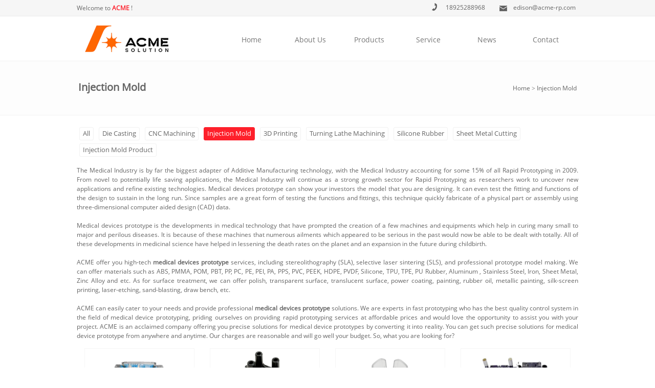

--- FILE ---
content_type: text/html
request_url: http://www.acme-rp.com/injection-mold-c-7.html?page=1
body_size: 5484
content:

<!DOCTYPE html PUBLIC "-//W3C//DTD XHTML 1.0 Transitional//EN" "http://www.w3.org/TR/xhtml1/DTD/xhtml1-transitional.dtd">

<html xmlns="http://www.w3.org/1999/xhtml">

<head> 

	<meta http-equiv="Content-Type" content="text/html; charset=utf-8" />	

	<title>Medical Devices Prototype Manufacturing Company | ACME</title>

	<meta name="keywords" content="Medical Devices Prototype, Medical Devices Prototype Supplier, Medical Devices Prototype Manufacturer,China Medical Devices Prototype" />

	<meta name="description" content="ACME is offering Medical Devices Prototype at the best price in the market, the company is well respected in the industry. The clients using the products manufactured by the company has always appreciated the quality." />

	

	

	<meta name="robots" content="all" />

	
	<link rel="alternate" type="application/rss+xml" title="Acme Solution - Catalog Feed" href="rss.php?language=en" />

	 

	<link rel="canonical" href="http://www.acme-rp.com/injection-mold-c-7.html?page=1">
<meta name="viewport" content="width=device-width, initial-scale=1, maximum-scale=1">
<link href="css/index.css?v=20251212" rel="stylesheet" type="text/css" />
<!-- html5.js for IE less than 9 -->
<!--[if lt IE 9]>
	<script src="js/html5.js"></script>
<![endif]-->
 
<!-- css3-mediaqueries.js for IE less than 9 -->
<!--[if lt IE 9]>
	<script src="js/css3-mediaqueries.js"></script>
<![endif]-->

<script>
  (function(i,s,o,g,r,a,m){i['GoogleAnalyticsObject']=r;i[r]=i[r]||function(){
  (i[r].q=i[r].q||[]).push(arguments)},i[r].l=1*new Date();a=s.createElement(o),
  m=s.getElementsByTagName(o)[0];a.async=1;a.src=g;m.parentNode.insertBefore(a,m)
  })(window,document,'script','https://www.google-analytics.com/analytics.js','ga');

  ga('create', 'UA-81407821-4', 'auto');
  ga('send', 'pageview');

</script> 

	 

</head>

<body>
<div id="actop">
	<div class="wrap overf" id="actnav">
		<div id="actl" class="fl">Welcome to <span>ACME</span> !</div>
		<div id="actr" class="fr">
			<span class="ema"><a style="color: #646464;" href="mailto:edison@acme-rp.com">edison@acme-rp.com</a></span>
			<span class="tel">18925288968</span>
		</div>
	</div>
</div>
<div id="header" class="wrap">
	<div id="logo" class="fl">
		<a href="index.html"><img src="uploadfile/otherpic/4.png" border="0" alt="Rapid Tooling China" title=" Rapid Tooling China " width="176" height="67" /></a>	</div>
	<div id="menu" class="fr">
		<nav id="nav" role="navigation">
				<a href="#nav" title="shownav">shownav</a>
				<a href="#" title="hidnav">hidnav</a>
				<ul class="clearfix">					
					<li><a href="index.html">Home</a></li>
							  
							<li><a href="http://www.acme-rp.com/about-t-108.html" >About Us</a>
							</li>
							  
							<li><a href="products.html" >Products</a>
	<ul>
						<li><a href="http://www.acme-rp.com/die-casting-c-3.html"  title="Die Casting">Die Casting</a></li>
							<li><a href="http://www.acme-rp.com/cnc-machining-c-2.html"  title="CNC Machining">CNC Machining</a></li>
							<li><a href="http://www.acme-rp.com/injection-mold-c-7.html"  title="Injection Mold">Injection Mold</a></li>
							<li><a href="http://www.acme-rp.com/printing-c-9.html"  title="3D Printing">3D Printing</a></li>
							<li><a href="http://www.acme-rp.com/turning-lathe-machining-c-5.html"  title="Turning Lathe Machining">Turning Lathe Machining</a></li>
							<li><a href="http://www.acme-rp.com/silicone-rubber-c-6.html"  title="Silicone Rubber">Silicone Rubber</a></li>
							<li><a href="http://www.acme-rp.com/sheet-metal-cutting-c-1.html"  title="Sheet Metal Cutting">Sheet Metal Cutting</a></li>
							<li><a href="http://www.acme-rp.com/injection-mold-product-c-8.html"  title="Injection Mold Product">Injection Mold Product</a></li>
				</ul>		
							</li>
							  
							<li><a href="http://www.acme-rp.com/service-t-109.html" >Service</a>
	<ul>
											
				<li><a href="http://www.acme-rp.com/injection-mold-a-20.html" title="Injection Mold">Injection Mold</a></li>					
											
				<li><a href="http://www.acme-rp.com/cnc-machining-a-17.html" title="CNC Machining">CNC Machining</a></li>					
											
				<li><a href="http://www.acme-rp.com/printing-a-19.html" title="3D Printing">3D Printing</a></li>					
											
				<li><a href="http://www.acme-rp.com/sheet-metal-fabrication-a-18.html" title="Sheet Metal Fabrication">Sheet Metal Fabrication</a></li>					
			</ul>		
							</li>
							  
							<li><a href="http://www.acme-rp.com/news-t-92.html" >News</a>
							</li>
							  
							<li><a href="contact_us.html" >Contact</a>
							</li>
						 
				</ul>
		</nav>
	</div>
  <div class="clear"></div>
</div><div class="locabox">
	<div class="locatit wrap"><h1>Injection Mold <span><a href="http://www.acme-rp.com/index.php" class="headerNavigation">Home</a> &gt; <a href="http://www.acme-rp.com/injection-mold-c-7.html" class="headerNavigation">Injection Mold</a></span></h1></div>
</div>

<div id="main" class="wrap overf">
	<div id="acprocate">
		<a href="products.html" >All</a></li>
							<a   href="http://www.acme-rp.com/die-casting-c-3.html" title="Die Casting" class="tit">Die Casting</a>
							<a   href="http://www.acme-rp.com/cnc-machining-c-2.html" title="CNC Machining" class="tit">CNC Machining</a>
							<a   class="cur"  href="http://www.acme-rp.com/injection-mold-c-7.html" title="Injection Mold" class="tit">Injection Mold</a>
							<a   href="http://www.acme-rp.com/printing-c-9.html" title="3D Printing" class="tit">3D Printing</a>
							<a   href="http://www.acme-rp.com/turning-lathe-machining-c-5.html" title="Turning Lathe Machining" class="tit">Turning Lathe Machining</a>
							<a   href="http://www.acme-rp.com/silicone-rubber-c-6.html" title="Silicone Rubber" class="tit">Silicone Rubber</a>
							<a   href="http://www.acme-rp.com/sheet-metal-cutting-c-1.html" title="Sheet Metal Cutting" class="tit">Sheet Metal Cutting</a>
							<a   href="http://www.acme-rp.com/injection-mold-product-c-8.html" title="Injection Mold Product" class="tit">Injection Mold Product</a>
				
	</div>
   <div><p style="text-align:justify;">
	The Medical Industry is by far the biggest adapter of Additive Manufacturing technology, with the Medical Industry accounting for some 15% of all Rapid Prototyping in 2009. From novel to potentially life saving applications, the Medical Industry will continue as a strong growth sector for Rapid Prototyping as researchers work to uncover new applications and refine existing technologies. Medical devices prototype can show your investors the model that you are designing. It can even test the fitting and functions of the design to sustain in the long run. Since samples are a great form of testing the functions and fittings, this technique quickly fabricate of a physical part or assembly using three-dimensional computer aided design (CAD) data.
</p>
<p style="text-align:justify;">
	<br />
</p>
<div style="text-align:justify;">
	Medical devices prototype is the developments in medical technology that have prompted the creation of a few machines and equipments which help in curing many small to major and perilous diseases. It is because of these machines that numerous ailments which appeared to be serious in the past would now be able to be dealt with totally. All of these developments in medicinal science have helped in lessening the death rates on the planet and an expansion in the future during childbirth.
</div>
<p>
	<br />
</p>
<p style="text-align:justify;">
	<span style="font-size:12px;">ACME offer you high-tech <strong>medical devices prototype</strong> services, including stereolithography (SLA), selective laser sintering (SLS), and professional prototype model making. We can offer materials such as ABS, PMMA, POM, PBT, PP, PC, PE, PEI,  PA, PPS, PVC, PEEK, HDPE, PVDF, Silicone, TPU, TPE, PU Rubber, Aluminum , Stainless Steel, Iron, Sheet Metal, Zinc Alloy and etc. As for surface treatment, we can offer polish, transparent surface, translucent surface, power coating, painting, rubber oil, metallic painting, silk-screen printing, laser-etching, sand-blasting, draw bench, etc.</span> 
</p>
<p style="text-align:justify;">
	<br />
</p>
<p style="text-align:justify;">
	<span style="font-size:12px;">ACME can easily cater to your needs and provide professional </span><strong><span style="font-size:12px;"><a href="http://www.acme-rp.com/medical-devices-prototype-c-7.html" target="_blank">medical devices prototype</a></span></strong><span style="font-size:12px;"> solutions. We are experts in fast prototyping who has the best quality control system in the field of medical device prototyping, priding ourselves on providing rapid prototyping services at affordable prices and would love the opportunity to assist you with your project. ACME is an acclaimed company offering you precise solutions for medical device prototypes by converting it into reality. You can get such precise solutions for medical device prototype from anywhere and anytime. Our charges are reasonable and will go well your budget. So, what you are looking for?</span> 
</p></div>
						
		
		<div class="prodlist">
			<ul>
												<li>
									<a  class="tooltip" href="http://www.acme-rp.com/product-design-easy-pill-p-116.html"><img src="static/images/20181023/product-design-easy-pill-d1769361-215x140.png" border="0" alt="Product Design-Easy Pill" title=" Product Design-Easy Pill " width="215" height="140"></a>									<span><a href="http://www.acme-rp.com/product-design-easy-pill-p-116.html" title="Product Design-Easy Pill">Product Design-Easy Pill</a></span>			
							</li>
												<li>
									<a  class="tooltip" href="http://www.acme-rp.com/medical-massager-prototype-p-114.html"><img src="static/images/20180627/medical-massager-prototype-ce88cc6d-215x140.png" border="0" alt="medical massager prototype" title=" medical massager prototype " width="215" height="140"></a>									<span><a href="http://www.acme-rp.com/medical-massager-prototype-p-114.html" title="medical massager prototype">medical massager prototype</a></span>			
							</li>
												<li>
									<a  class="tooltip" href="http://www.acme-rp.com/first-aid-box-medical-devices-prototype-p-113.html"><img src="static/images/20170911/first-aid-box-medical-devices-prototype-eca65da0-215x140.png" border="0" alt="First Aid Box Medical Devices Prototype" title=" First Aid Box Medical Devices Prototype " width="215" height="140"></a>									<span><a href="http://www.acme-rp.com/first-aid-box-medical-devices-prototype-p-113.html" title="First Aid Box Medical Devices Prototype">First Aid Box Medical Devices Prototype</a></span>			
							</li>
												<li>
									<a  class="tooltip" href="http://www.acme-rp.com/ray-fluoroscopy-radiography-medical-devices-prototype-p-112.html"><img src="static/images/20170817/ray-fluoroscopy-radiography-medical-devices-prototype-28535e19-215x140.png" border="0" alt="X-ray Fluoroscopy & Radiography Medical Devices Prototype" title=" X-ray Fluoroscopy & Radiography Medical Devices Prototype " width="215" height="140"></a>									<span><a href="http://www.acme-rp.com/ray-fluoroscopy-radiography-medical-devices-prototype-p-112.html" title="X-ray Fluoroscopy & Radiography Medical Devices Prototype">X-ray Fluoroscopy & Radiography Medical Devices Prototype</a></span>			
							</li>
												<li>
									<a  class="tooltip" href="http://www.acme-rp.com/oxygen-concentrator-medical-devices-prototype-p-111.html"><img src="static/images/20170724/oxygen-concentrator-medical-devices-prototype-6b1f741c-215x140.png" border="0" alt="Oxygen Concentrator Medical Devices Prototype" title=" Oxygen Concentrator Medical Devices Prototype " width="215" height="140"></a>									<span><a href="http://www.acme-rp.com/oxygen-concentrator-medical-devices-prototype-p-111.html" title="Oxygen Concentrator Medical Devices Prototype">Oxygen Concentrator Medical Devices Prototype</a></span>			
							</li>
												<li>
									<a  class="tooltip" href="http://www.acme-rp.com/autoclave-sterlizer-medical-devices-prototype-p-110.html"><img src="static/images/20170711/autoclave-sterlizer-medical-devices-prototype-fd7614bd-215x140.png" border="0" alt="Autoclave Sterlizer Medical Devices Prototype" title=" Autoclave Sterlizer Medical Devices Prototype " width="215" height="140"></a>									<span><a href="http://www.acme-rp.com/autoclave-sterlizer-medical-devices-prototype-p-110.html" title="Autoclave Sterlizer Medical Devices Prototype">Autoclave Sterlizer Medical Devices Prototype</a></span>			
							</li>
												<li>
									<a  class="tooltip" href="http://www.acme-rp.com/infant-incubator-medical-devices-prototype-p-109.html"><img src="static/images/20170615/infant-incubator-medical-devices-prototype-0c3aeb1b-215x140.png" border="0" alt="Infant Incubator Medical Devices Prototype" title=" Infant Incubator Medical Devices Prototype " width="215" height="140"></a>									<span><a href="http://www.acme-rp.com/infant-incubator-medical-devices-prototype-p-109.html" title="Infant Incubator Medical Devices Prototype">Infant Incubator Medical Devices Prototype</a></span>			
							</li>
												<li>
									<a  class="tooltip" href="http://www.acme-rp.com/medical-prototyping-case-p-106.html"><img src="static/images/20170308/medical-prototyping-case-2243dbaf-215x140.png" border="0" alt="Medical Prototyping Case" title=" Medical Prototyping Case " width="215" height="140"></a>									<span><a href="http://www.acme-rp.com/medical-prototyping-case-p-106.html" title="Medical Prototyping Case">Medical Prototyping Case</a></span>			
							</li>
												<li>
									<a  class="tooltip" href="http://www.acme-rp.com/pmma-transparent-handle-p-103.html"><img src="static/images/20170308/pmma-transparent-handle-fc3318bd-215x140.png" border="0" alt="PMMA Transparent handle" title=" PMMA Transparent handle " width="215" height="140"></a>									<span><a href="http://www.acme-rp.com/pmma-transparent-handle-p-103.html" title="PMMA Transparent handle">PMMA Transparent handle</a></span>			
							</li>
												<li>
									<a  class="tooltip" href="http://www.acme-rp.com/medical-prototype-housing-p-100.html"><img src="static/images/20161115/medical-prototype-housing-7ee09628-215x140.png" border="0" alt="Medical Prototype Housing" title=" Medical Prototype Housing " width="215" height="140"></a>									<span><a href="http://www.acme-rp.com/medical-prototype-housing-p-100.html" title="Medical Prototype Housing">Medical Prototype Housing</a></span>			
							</li>
												<li>
									<a  class="tooltip" href="http://www.acme-rp.com/clear-parts-p-98.html"><img src="static/images/20161027/clear-parts-69e0652c-215x140.png" border="0" alt="Clear parts" title=" Clear parts " width="215" height="140"></a>									<span><a href="http://www.acme-rp.com/clear-parts-p-98.html" title="Clear parts">Clear parts</a></span>			
							</li>
												<li>
									<a  class="tooltip" href="http://www.acme-rp.com/medical-device-panel-p-97.html"><img src="static/images/20161027/medical-device-panel-aa3df975-215x140.png" border="0" alt="Medical Device Panel" title=" Medical Device Panel " width="215" height="140"></a>									<span><a href="http://www.acme-rp.com/medical-device-panel-p-97.html" title="Medical Device Panel">Medical Device Panel</a></span>			
							</li>
												<li>
									<a  class="tooltip" href="http://www.acme-rp.com/dental-medical-devices-prototype-p-92.html"><img src="static/images/20160927/dental-medical-devices-prototype-b74e9ad6-215x140.png" border="0" alt="Dental Medical Devices Prototype" title=" Dental Medical Devices Prototype " width="215" height="140"></a>									<span><a href="http://www.acme-rp.com/dental-medical-devices-prototype-p-92.html" title="Dental Medical Devices Prototype">Dental Medical Devices Prototype</a></span>			
							</li>
												<li>
									<a  class="tooltip" href="http://www.acme-rp.com/portable-color-doppler-medical-devices-prototype-p-91.html"><img src="static/images/20160921/portable-color-doppler-medical-devices-prototype-d5685fe4-215x140.png" border="0" alt="Portable Color Doppler Medical Devices Prototype" title=" Portable Color Doppler Medical Devices Prototype " width="215" height="140"></a>									<span><a href="http://www.acme-rp.com/portable-color-doppler-medical-devices-prototype-p-91.html" title="Portable Color Doppler Medical Devices Prototype">Portable Color Doppler Medical Devices Prototype</a></span>			
							</li>
												<li>
									<a  class="tooltip" href="http://www.acme-rp.com/fetal-monitor-medical-devices-prototype-p-90.html"><img src="static/images/20160920/fetal-monitor-medical-devices-prototype-ee069f82-215x140.png" border="0" alt="Fetal Monitor Medical Devices Prototype" title=" Fetal Monitor Medical Devices Prototype " width="215" height="140"></a>									<span><a href="http://www.acme-rp.com/fetal-monitor-medical-devices-prototype-p-90.html" title="Fetal Monitor Medical Devices Prototype">Fetal Monitor Medical Devices Prototype</a></span>			
							</li>
												<li>
									<a  class="tooltip" href="http://www.acme-rp.com/surgical-anesthesia-medical-devices-prototype-p-89.html"><img src="static/images/20160907/surgical-anesthesia-medical-devices-prototype-161f2508-215x140.png" border="0" alt="Surgical Anesthesia Medical Devices Prototype" title=" Surgical Anesthesia Medical Devices Prototype " width="215" height="140"></a>									<span><a href="http://www.acme-rp.com/surgical-anesthesia-medical-devices-prototype-p-89.html" title="Surgical Anesthesia Medical Devices Prototype">Surgical Anesthesia Medical Devices Prototype</a></span>			
							</li>
												<li>
									<a  class="tooltip" href="http://www.acme-rp.com/cardiac-defibrillator-monitor-medical-devices-prototype-p-88.html"><img src="static/images/20160830/cardiac-defibrillator-monitor-medical-devices-prototype-8f986c84-215x140.png" border="0" alt="Cardiac Defibrillator Monitor Medical Devices Prototype" title=" Cardiac Defibrillator Monitor Medical Devices Prototype " width="215" height="140"></a>									<span><a href="http://www.acme-rp.com/cardiac-defibrillator-monitor-medical-devices-prototype-p-88.html" title="Cardiac Defibrillator Monitor Medical Devices Prototype">Cardiac Defibrillator Monitor Medical Devices Prototype</a></span>			
							</li>
												<li>
									<a  class="tooltip" href="http://www.acme-rp.com/patient-monitor-medical-devices-prototype-p-87.html"><img src="static/images/20160825/patient-monitor-medical-devices-prototype-4f17ee88-215x140.png" border="0" alt="Patient Monitor Medical Devices Prototype" title=" Patient Monitor Medical Devices Prototype " width="215" height="140"></a>									<span><a href="http://www.acme-rp.com/patient-monitor-medical-devices-prototype-p-87.html" title="Patient Monitor Medical Devices Prototype">Patient Monitor Medical Devices Prototype</a></span>			
							</li>
												<li>
									<a  class="tooltip" href="http://www.acme-rp.com/portable-icu-ventilator-medical-devices-prototype-p-86.html"><img src="static/images/20160822/portable-icu-ventilator-medical-devices-prototype-035851d1-215x140.png" border="0" alt="Portable ICU Ventilator Medical Devices Prototype" title=" Portable ICU Ventilator Medical Devices Prototype " width="215" height="140"></a>									<span><a href="http://www.acme-rp.com/portable-icu-ventilator-medical-devices-prototype-p-86.html" title="Portable ICU Ventilator Medical Devices Prototype">Portable ICU Ventilator Medical Devices Prototype</a></span>			
							</li>
												<li>
									<a  class="tooltip" href="http://www.acme-rp.com/remote-diagnostic-ray-medical-devices-prototype-p-85.html"><img src="static/images/20160817/remote-diagnostic-ray-medical-devices-prototype-54c21901-215x140.png" border="0" alt="Remote Diagnostic X-ray Medical Devices Prototype" title=" Remote Diagnostic X-ray Medical Devices Prototype " width="215" height="140"></a>									<span><a href="http://www.acme-rp.com/remote-diagnostic-ray-medical-devices-prototype-p-85.html" title="Remote Diagnostic X-ray Medical Devices Prototype">Remote Diagnostic X-ray Medical Devices Prototype</a></span>			
							</li>
								</ul>
		</div>	
		<div id="ptoptit" class="botpad">
			<div class="rcsort fl">Displaying <strong>1 to 20</strong> ( of <strong>45</strong> Products)</div>
			<div id="rpage" class="fr"><div class="page_links"><a class="current" href="http://www.acme-rp.com/injection-mold-c-7.html?page=1"  title=" Page 1 ">1</a><a href="http://www.acme-rp.com/injection-mold-c-7.html?page=2"  title=" Page 2 ">2</a><a href="http://www.acme-rp.com/injection-mold-c-7.html?page=3"  title=" Page 3 ">3</a><a href="http://www.acme-rp.com/injection-mold-c-7.html?page=2"  title=" Next Page ">Next</a></div></div>
		</div>	

	  </div>		
<div class="greybg">
<div class="wrap overf" id="bottom">
<div  id="copy" class="fl">
<div id="bdh"><a href="index.html">Home</a>&nbsp;&nbsp;|&nbsp;&nbsp;									
							<a href="http://www.acme-rp.com/injection-mold-a-20.html" title="Injection Mold">Injection Mold</a>&nbsp;&nbsp;|&nbsp;&nbsp;				
														
							<a href="http://www.acme-rp.com/cnc-machining-a-17.html" title="CNC Machining">CNC Machining</a>&nbsp;&nbsp;|&nbsp;&nbsp;				
														
							<a href="http://www.acme-rp.com/printing-a-19.html" title="3D Printing">3D Printing</a>&nbsp;&nbsp;|&nbsp;&nbsp;				
														
							<a href="http://www.acme-rp.com/sheet-metal-fabrication-a-18.html" title="Sheet Metal Fabrication">Sheet Metal Fabrication</a>&nbsp;&nbsp;|&nbsp;&nbsp;				
						
							  
							<a href="http://www.acme-rp.com/about-t-108.html" >About Us</a>&nbsp;&nbsp;|&nbsp;&nbsp;							  
							<a href="products.html" >Products</a>&nbsp;&nbsp;|&nbsp;&nbsp;							  
							<a href="http://www.acme-rp.com/service-t-109.html" >Service</a>&nbsp;&nbsp;|&nbsp;&nbsp;							  
							<a href="http://www.acme-rp.com/news-t-92.html" >News</a>&nbsp;&nbsp;|&nbsp;&nbsp;							  
							<a href="contact_us.html" >Contact</a>						 </div>
<div style="text-align:center;">
	Copyright ©Acme Mold Ltd. All Rights Reserved
</div>
<div style="text-align:center;">
	<a href="https://beian.miit.gov.cn/" target="_blank">粤ICP备18077277号-1</a> 
</div></div>
<div id="botsoc" class="fr"><a href="https://www.facebook.com/ACME-Prototypeing-173468863100864/"><img src="images/facebook.png" /></a> <a href="https://twitter.com/prototypeing7"><img src="images/twitter.png" /></a> <a href="https://plus.google.com/b/102475695350789165323/102475695350789165323/about?gmbpt=true&hl=en"><img src="images/g.png" /></a> <a href="#"><img src="images/linkedin.png" /></a> <a href="https://in.pinterest.com/prototypeing/"><img src="images/pinterest.png" /></a></div>
</div>
</div>
</div>
</div>
</div>
<script>(function(w,d,t,r,u){var f,n,i;w[u]=w[u]||[],f=function(){var o={ti:"16002465"};o.q=w[u],w[u]=new UET(o),w[u].push("pageLoad")},n=d.createElement(t),n.src=r,n.async=1,n.onload=n.onreadystatechange=function(){var s=this.readyState;s&&s!=="loaded"&&s!=="complete"||(f(),n.onload=n.onreadystatechange=null)},i=d.getElementsByTagName(t)[0],i.parentNode.insertBefore(n,i)})(window,document,"script","//bat.bing.com/bat.js","uetq");</script>


<script src="js/jquery-1.7.2.min.js?v=20251212"></script>
<script type="text/javascript" src="js/superslide.2.1.js?v=20251212"></script>
<script type="text/javascript">  
	jQuery(function($){               
		$('.circle').mosaic({
			opacity		:	0.8			//Opacity for overlay (0-1)
		});               
		$('.fade').mosaic();              
	});           
 </script>

	
</body>
</html>


--- FILE ---
content_type: text/css
request_url: http://www.acme-rp.com/css/index.css?v=20251212
body_size: 5624
content:
@charset "utf-8";
/* CSS Document */
body {margin:0px; padding:0px; color:#646464;font: 0.75em/150%  opensans, Arial, Helvetica, sans-serif;-webkit-text-size-adjust:none; font-style:normal; }
@font-face {
    font-family: 'opensans';
    src: url('../fonts/opensans.eot');
    src: url('../fonts/opensans.eot') format('embedded-opentype'),
         url('../fonts/opensans.woff2') format('woff2'),
         url('../fonts/opensans.woff') format('woff'),
         url('../fonts/opensans.ttf') format('truetype'),
         url('../fonts/opensans.svg#opensans') format('svg');
}
ul, ol, li, p, h1, h2, h3, h4, h5, h6, form, fieldset, table, td, img, div, dl, dt, dd, tr ,span,a ,input,select{margin:0px;padding:0px;font-family:opensans, Arial, Helvetica, sans-serif;}
input,select { font-family:opensans, Arial, Helvetica, sans-serif;}
ul,li { list-style:none;}
a { text-decoration:none; color:#646464;-webkit-text-size-adjust:none;}
a,area{blr:expression(this.onFocus=this.blur());}/*For IE*/
:focus{-moz-outline-style:none;}/*For Firefox*/
a:hover {color:#666; text-decoration:underline;}

img, object {-ms-interpolation-mode: bicubic; border:none;height: auto; width: auto\9; max-width:100%; }
.pad {padding-top:12px;}
.overf {overflow:hidden;}
.wrap {
	max-width:980px;
	width:100%; margin:0px auto;}
.fl {float:left;}
.fr {float:right;}
.clear { clear:both; font-size:0px;}

#actop {width:100%; margin:0px auto; background:#f6f6f6; border-bottom:solid 1px #e9e9e9; padding:5px 0px;}
#actr {width:42%;}
#actr span { display:block; line-height:20px; padding-right:5px; padding-left:28px; margin-left:22px; float:right;}
#actr span.tel { background:url(../images/acme_03.jpg) left 1px no-repeat;}
#actr span.ema { background:url(../images/acme_05.jpg) left 2px no-repeat;}

#actl { width:35%;}
#actl span {line-height:21px; color:#fe202b; font-weight:bold;}

#header {}

#logo { width:19%;  padding:10px;}
#menu {width:71%; position:relative;}
@charset "utf-8";
/* CSS Document */

#nav {
	width: 100%; /* 1000 */
	position: absolute;
	top: 2em;
	left: 0px; font-size:1.15em;
}
#nav > a {
	display: none;
}
#nav li {
	position: relative;
}
#nav li a {
	display: block; color:#777;
}
#nav li a:active ,#nav li a:active { color:#fe202b；
}
#nav span:after {
	width: 0;
	height: 0;
	border: 0.313em solid transparent; /* 5 */
	border-bottom: none;
	border-top-color: #efa585;
	content: '';
	vertical-align: middle;
	display: inline-block;
	position: relative;
	right: -0.313em; /* 5 */
}
/* first level */

#nav > ul { /* 60 */
padding:0px;
}
#nav > ul > li {
	height: 100%;
	float: left;
	width: 115px;
}
#nav > ul > li > a {
	height: 100%;
	line-height: 25px; /* 60 (24) */
	text-align: center; padding:5px 0.7em;
}
#nav > ul > li:not( :last-child ) > a {/*
	border-right: 1px solid #cc470d;*/
}
#nav > ul > li:hover > a,  #nav > ul:not( :hover ) > li.active > a {
	color:#fe202b; text-decoration:none;
}

#nav > ul > li.cur a {color:#fe202b;}
/* second level */

#nav li ul {
	display: none;
	position: absolute;
	top: 100%; z-index:99999999;width:100%;
	/* border: 1px solid #232323; */
}
#nav li:hover ul {
	display: block; padding:6px 10px;
	left: 0;
	right: 0; width:165px; background:#fff;
}
#nav li:not( :first-child ):hover ul {
	left: 15px;width:165px; top:35px; padding:6px 10px;
}
#nav li ul a {
	font-size: 12px; /* 20 */
	padding: 5px 2px; /* 15 (20) */ line-height:24px; color:#333;
}
#nav li ul li { 
	border: none;
    width: 100%;
    background-color: #FFF;
	border-bottom: 1px dotted #ddd;
	}
#nav li ul li a:hover,  #nav li ul:not( :hover ) li.active a {}
 /* 1000 */@media screen and ( max-width: 980px )  {
#nav {
	width: 100%;
	position: static;
	margin: 0;
	text-align: center;
}
#nav > ul > li > a {
	height: 100%;
	font-size: 1.25em; /* 24 */
	line-height: 33px; /* 60 (24) */
	text-align: center; padding:0px 1.5em;
}
}
@media screen and ( max-width: 860px )  {
#nav > ul > li > a {
	height: 100%;
	font-size: 1em; /* 24 */
	line-height: 33px; /* 60 (24) */
	text-align: center; padding:0px 1.5em;
}
}

@media screen and ( max-width: 720px )  {
#nav > ul > li > a {
	height: 100%;
	font-size: 1em; /* 24 */
	line-height: 33px; /* 60 (24) */
	text-align: center; padding:0px 1em;
}
}
 /* 640 */@media screen and ( max-width: 640px )  {
html {
	font-size: 75%; /* 12 */
}
#nav {
	position: relative;
	top: auto;
	left: auto;
}
#nav > a {
	width: 3.125em; /* 50 */
	height: 3.125em; /* 50 */
	text-align: left;
	text-indent: -9999px;
	background-color: #333;
	position: relative;
}
#nav > a:before,  #nav > a:after {
	position: absolute;
	border: 2px solid #fff;
	top: 35%;
	left: 25%;
	right: 25%;
	content: '';
}
#nav > a:after {
	top: 60%;
}
#nav:not( :target ) > a:first-of-type,  #nav:target > a:last-of-type {
	display: block;
}
/* first level */

#nav > ul {
	height: auto;
	display: none;
	position: absolute;
	left: 0;
	right: 0;
}
#nav:target > ul {
	display: block; z-index:999999999; background:#d3d3d3;
}
#nav > ul > li {
	width: 100%;
	float: none;
}
#nav > ul > li > a {
	height: auto;
	text-align: left;
	padding: 6px 10px; /* 15 (20) */ line-height:18px;
}
#nav > ul > li:not( :last-child ) > a {
	border-right: none;
	border-bottom: 1px solid #bbb;
}
/* second level */
#nav li:not( :first-child ):hover ul {
	left: 0px;width:100%;
}
#nav li ul {
	position: static;
	padding: 1.25em 0.75em; /* 20 */
	padding-top: 0; width:100%;
}
}

.tbor { border-bottom:solid 2px #be0e11; padding-top:10px; width:100%; margin:0px auto;}

#flash {width:100%; margin:0px auto; text-align:center;}
.fullSlide{width:100%;position:relative;height:400px;background:#f6f6f6;}
.fullSlide .bd{margin:0 auto;position:relative;z-index:0;overflow:hidden;}
.fullSlide .bd ul{width:100% !important;}
.fullSlide .bd li{width:100% !important;height:400px;overflow:hidden;text-align:center;}
.fullSlide .bd li a{display:block;height:400px;}
.fullSlide .hd{width:100%;position:absolute;z-index:1;bottom:5px;left:0;height:20px;line-height:20px;}
.fullSlide .hd ul{text-align:center;}
.fullSlide .hd ul li{cursor:pointer;display:inline-block;*display:inline;zoom:1;width:8px;height:8px;margin:5px;overflow:hidden;background:#fff;filter:alpha(opacity=90);opacity:0.9;line-height:999px;-webkit-border-radius: 5px; -moz-border-radius: 5px; -o-border-radius: 5px; border-radius: 5px;}
.fullSlide .hd ul .on{background:#fe202b;filter:alpha(opacity=90);opacity:0.9; }
.fullSlide .prev,.fullSlide .next{display:block;position:absolute;z-index:1;top:50%;margin-top:-30px;left:1%;z-index:1;width:40px;height:60px;background:url(../images/slider-arrow.png) -126px -137px #000 no-repeat;cursor:pointer;filter:alpha(opacity=50);opacity:0.5;display:none;}
.fullSlide .next{left:auto;right:1%;background-position:-6px -137px; display:none;}

.greybg {width:100%; margin:0px auto; background:#f6f6f6; padding:10px 0px; font-size:1.15em;}
.greybg h2 { text-align:center;font-size:1.75em; line-height:1.75em; color:#323232; padding:10px 0px; font-weight:normal;}

#inservbox { padding:20px 0px;}
.inservlist {float:left; width:24%; padding:0px 0.5%;}
.mosaic-block {
	width: 100%;
	height: 182px;
	float: left;
	position: relative;
	overflow: hidden;
}
.mosaic-block a { 
	color: #fff;
	display:block;
} 
.mosaic-block a:hover { text-decoration:none; 
} 
.mosaic-block h4 { 
  padding-top:25%; font-size:1.75em;
	margin-bottom: 5px;
}
.mosaic-block p{  display:none;
}
.mosaic-backdrop {
	width: 100%;
	height: 100%;
	display: none;
	position: absolute;
	top: 0;
}
.details { 
	margin: 15px 0; 
	text-align: center;
}	
.mosaic-overlay {
	width: 100%;
	height: 100%;
	display: none;
	z-index: 5;
	position: absolute;
}

.fade .mosaic-overlay {
	opacity: 0;
	-ms-filter: "progid:DXImageTransform.Microsoft.Alpha(Opacity=00)";
	filter: alpha(opacity=00);
	background: url(../images/bg-black.png);
}

.inbox { padding:20px 0px 10px 0px; font-size:1.15em;}
.inbox h2 { text-align:center;font-size:1.75em; line-height:1.75em; color:#323232; font-weight:normal;}
#acprodlist { padding-top:5px;}
#acprodlist ul { overflow:hidden;}
#acprodlist ul li{width: 23.8%;
float: left;
padding: 10px 0.6% 10px 0.6%;
text-align: center;}
#acprodlist ul li img{ border:solid 1px #f6f6f6;}
#acprodlist ul li span{text-align:center; display:block; padding-top:5px;}
#acprodlist ul li span a:hover { color:#fe202b;text-decoration:none;}

#acabout { margin-top:10px;}
#acabcont { line-height:2em; padding-bottom:15px;font-size:14px;}
#acabcont img { float:left; margin-right:15px;}
#acabcont span.acmore {padding-top:10px;display:block;}
#acabcont span.acmore a{ padding:4px 10px; color:#fff; background:#fe202b; font-size:1.15em;}


#acquacont { line-height:1.75em; padding:10px 0px;}

#acteamcont { margin-top:10px;}
#acteamcont { line-height:2em; padding-bottom:15px;}
#acteamcont img { float:right; margin-left:15px;}

#incontact { margin-top:10px;}
#incontact { line-height:2em; padding-bottom:15px;}
#incontactform {width:27%;}
#incontactform h3 {padding:5px;font-size:1.25em; line-height:1.5em; font-weight:normal;}
#incontactform ul li {padding:6px 0px; overflow:hidden;}
#incontactform ul li b { display:block; width:32%; text-align:right; font-weight:normal; padding-right:5px; float:left;}
#incontactform ul li input { float:left; width:55%; border:solid 1px #e8e8e8; line-height:16px; padding:5px 0px; text-indent:2px; outline:none;}
#incontactform ul li input.incbtn {background:url(../images/acme_51.jpg) no-repeat; height:32px; border:none; width:89px; float:left;vertical-align:middle; cursor:pointer;text-indent:9999px;}

#incontactnr {width:32%; padding-left:1.5%; padding-top:5px;}
#incontactmap {width:33%; padding-top:5px;}

#bottom {padding:15px 0px;}
#copy {text-align:left; line-height:2.25em; padding-left:1%; width:77%;}
#bdh { line-height:2em;}
#botsoc { display:block; overflow:hidden; padding-top:5px; width:20%; text-align:right;}
#botsoc a { display:block; float:left; line-height:21px; padding:3px; text-align: center; width:21px; height:21px; -moz-border-radius:15px; -webkit-border-radius:15px; border-radius:15px; margin-right:5px;}
/*#botsoc a:hover { background:#0675b0;}*/

.copy { padding:1em 5px; line-height:24px; clear:both; text-align:center;}
.copy span.pow a { color:#bbb;}

#main {  padding-top:5px; clear:both;}
.locabox { width:100%; margin:0px auto; padding:8px 0px; border-top:solid 1px #f2f2f2;border-bottom:solid 1px #f2f2f2; background:#fdfdfd;}
.locatit { line-height:2.25em; padding:15px 0px 20px 5px; font-size:2em; position:relative; font-weight:bold;}
.locatit h1 {font-size:0.85em;}
.locatit span { position:absolute; top:18px; right:6px; font-size:0.6em; color:#888; font-weight:normal;}

#acprocate { padding:15px 0px; font-size:1.05em; overflow:hidden;}
#acprocate a { display:block;float:left; padding:3px 6px; margin:3px 5px;-moz-border-radius:3px; -webkit-border-radius:3px; border-radius:3px; border:solid 1px #f1f1f1; color:#666;}
#acprocate a.cur { background:#fe202b; color:#fff; border:solid 1px #fe202b;}
#acprocate a:hover { background:#fe202b; color:#fff; text-decoration:none;}
#protext{ display:block; padding:5px 3px; line-height:1.25em; color:#777;}



#left { width:22%; padding-left:5px;}
#left h2 { font-size:1.45em; font-weight:bold; background:url(../images/titbg_21.jpg) left center repeat-x; padding:10px 0px;}
#left h2 span { padding:1% 20px 8px 3px; background:#fff;}

#lfenl {}
#lfenllist { padding:8px 1px;}
#lfenllist ul li { padding:3px 0px; border-bottom:solid 1px #e3e3e3;}
#lfenllist ul li a { line-height:1.75em; background:url(../images/plb.jpg) 3px center no-repeat; display:block; font-size:1.1em; padding:8px 0px 8px 25px;}
#lfenllist ul li a:hover { color:#0675b0; text-decoration:none;}

#lianx { padding-top:1em;}
.lxcont {padding:8px 2px; line-height:22px;}

#right {width:74%;}
#pvright {width:74%;}


.rbox { padding-right:5px; min-height:500px;}
.rbox h2 { font-size:1.5em; line-height:1.5em; padding:5px 0px 5px 3px; border-bottom:solid 2px #0675b0; font-weight:normal;}
.rtext { padding:5px 10px; line-height:20px; color:#575757; background:#f3f3f3;}
.rtext h2 {  display:block;font-size: 1.35em;line-height:1.5em; border-bottom:solid 1px #fff; color:#0675b0; font-weight:bold; padding-left:0px; margin-bottom:8px;}

.prodlist { padding-top:5px;}
.prodlist ul { overflow:hidden;}
.prodlist ul li{width:21.8%; display:inline-block;padding:10px 1.4% 10px 1.5%; vertical-align:top; text-align:center; }
.prodlist ul li img{ border:solid 1px #f6f6f6;}
.prodlist ul li span{text-align:center; display:block; padding-top:5px;}

#newslist { padding:10px 5px 5px 5px;}
#newslist ul li { padding:12px 0px 8px 0px; font-size:1.05em; overflow:hidden;}
#newslist ul li div.nlpic { width:16%;}
#newslist ul li div.nlpic img { width:146px; height:120px; border:solid 1px #eee; float:left;}
#newslist ul li div.nltext { width:82%; float:right;}
#newslist ul li span { display: block;}
#newslist ul li span.nltit { padding:4px 0px 4px 3px;line-height:18px; border-bottom:dotted 1px #ccc; font-weight:bold; color:#333;}
#newslist ul li span.nlcont { padding-top:8px; line-height:24px; color:#666;}
#newslist ul li span.nlcont a { color:#666;}

#newscont { padding:8px 5px;}
.nvtit {height:35px; line-height:35px; font-size:18px; border-bottom:solid 1px #e5e5e5; font-weight:bold; text-align:center; padding-top:10px;}
.nvtit h1 {font-size:16px;}
.nvcont {padding:10px 5px; line-height:1.75em; font-size:1.38em;}

.pagecont { padding:10px 5px 20px 5px; line-height:1.85em; font-size:1.15em;}

.rtile { position:relative; border-bottom:solid 1px #e7e7e7; height:15px;margin-bottom:15px; font-weight:bold;}
.rtile b { position:absolute; display:block; height:30px; line-height:30px; background:#fff; color:#cd005b; font-size:2em; padding-left:2px; padding-right:12px;left:0px; top:0px; font-weight:normal;}

.newslist { padding:10px 3px 5px 3px; clear:both;}


#ptoptit { line-height:30px; overflow:hidden; margin-bottom: 10px; clear:both; background:#f9f9f9;}
#ptsort {overflow:hidden; height:30px; font-size:12px;}
#ptsl {padding-left:10px; height:35px; line-height:35px;}
#ptsl a#list { padding-left:25px; margin-right:10px;}
#ptsl a#gal { padding-left:25px; margin-right:10px;}
#ptsl a.cur {color:#c60000;}
#ptstitle { padding-left:5px; font-size:1.2em; font-weight:bold;}
#ptsr {padding-right:5px;}
#ptsr select {border:solid 1px #d0d0d0; line-height:18px;}
.rcsort { width:35%; padding-left:10px; height:2.5em; line-height:2.5em;}
#rpage {width:45%; line-height:2.5em; height:2.5em; text-align:right; padding-right:5px;}
#rpage a {padding:0px 5px; border:solid 1px #ddd;margin: 0 5px;}
.current {color: red; }
#rpage a:hover { text-decoration:none;}
#rpage a.prev { background:url(../images/page_05a.jpg) center center no-repeat; border:none;}
#rpage a.pnext { background:url(../images/page_05.jpg) center center no-repeat; border:none;}
.botpad { margin-top:15px; padding-top:5px;}

#pvtop {overflow:hidden; padding:22px 3px 10px 3px;}
#pvtleft {width:42%;}
.bpic {width:100%; border:solid 1px #e2e2e2;}

#pvtright {width:55%;}
#pvtright h3 {font-size:16px; font-weight:bold; color:#333; padding-left:3px; line-height:20px; border-bottom: solid 1px #eaeaea; padding-bottom:5px;}
#vcform {padding-top:10px; line-height:24px; padding-left:5px; margin-bottom:10px;}
#vcbtn {padding-top:1em; padding-left:8px; height:2em;}
#vcbtn img { margin-right:8px; margin-bottom:10px;}
#vcform ul li span#pvprice {font-size:14px; color:#C00;}
.pvqua {border:solid 1px #aaa; height:18px; line-height:18px; font-size:12px; width:100px;}

#vcform ul li {overflow:hidden; padding-top:7px;line-height:18px; font-size:12px;}
#vcform ul li span {color:#d71b31; font-size:14px;}
.vpsel {border:solid 1px #ccc; font-size:11px;}
#vcform li b {width:60px; color:#d71b31;}
.share {padding-top:1em; margin-top:1.5em; border-top:solid 1px #eaeaea; padding-left:8px;}

#pvdes {padding-top:10px; clear:both; line-height:18px;}
#pvdes h3 {color:#333; height:25px; line-height:25px;}
#pvcs {position:relative;}
.pvh4 {font-size:1.5em; border-bottom:solid 1px #d8d8d8;}
.pvh4 ul { overflow:hidden;}
.pvh4 ul li {float:left; padding:4px 3px; height:32px; margin-right:10px; text-align:center; line-height:32px; color:#232323; font-weight:bold;}

.sec1 {cursor:pointer;color:#333;}
.sec2 {background:#fff;cursor:pointer; color:#444;border:solid 1px #e3e3e3; border-bottom:solid 1px #fff; position:relative;}
.block { display: block; padding:15px 5px; line-height:1.75em;}
.unblock { display: none;padding:10px;}

#pvview { padding:15px 5px;}
.pvvtit { height:45px; line-height:45px; text-align: center; padding-left:5px; font-size:1.8em; border-bottom:solid 1px #eee;}
.pvimg { padding-top:15px; text-align:center;}
.pvcont { padding:15px 0px; line-height:22px;}

#alsolike { padding:8px 0px;}
#alsolike h3 { font-size:1.5em; line-height:1.5em; color:#232323; padding:8px 0px 8px 3px; border-bottom:solid 1px #e9e9e9;;}
.alsolist { padding-top:10px;}
.alsolist ul li { display:inline-block; padding: 10px 1% 5px 1.5%; width:22%;}
.alsolist ul li span { padding-top:8px; display:block;}
.alsolist ul li a { display:block; text-align:center;}
.alsolist ul li a img { border:solid 1px #f3f3f3;}
.alsolist ul li span b { display:block; color:#f00; font-family:Arial, Helvetica, sans-serif; padding-top:3px; text-align:center;}

.pvbtn {padding-top:15px; text-align:center;}
.inqbtn  {border:none;text-align:center; cursor:pointer; font-size:13px; text-transform:uppercase; padding:0px 20px; line-height:30px; height:30px; color:#fff; background:#0ea0fa; -moz-border-radius:3px 3px 3px 3px;-webkit-border-radius:3px 3px 3px 3px;border-radius:3px 3px 3px 3px; font-weight:normal; display:inline-block;}

.askcont {padding-top:10px;}
.askcont ul li {line-height:35px; padding-left:20px; overflow:hidden;}
.askcont ul li span { display:block; width:22%; text-align:right; float:left;}
.askcont ul li b {color:#ed3600;}
.askcont ul li input {float:left; margin-left:5px; margin-top:5px; }
.askcont ul li textarea {float:left; margin-top:5px; margin-left:5px;}
.asinput {width:45%; border:solid 1px #d8d7d7; height:22px;line-height:20px;}
.astext {border:solid 1px #d8d7d7; width:55%; height:100px;line-height:20px;}/*
.asbtn {background:url(../images/pvsub_10.jpg) no-repeat; width:76px; height:28px; border:none;}*/

#btnli {padding-left:24%; padding-top:10px; clear:both;}
#viewlist {padding-top:10px;}
#precont {margin:0px 8px; padding:3px 0px;}
#precont dl {padding-top:5px; border-bottom:dashed 1px #cacaca;}
#precont h4 {height:25px; line-height:25px;}
#precont dl dt {height:24px;line-height:24px; padding-left:5px;background:#e7e7e7; color:#333; font-weight:bold;}
#precont dl #asdate {color:#888; padding-left:10px;}
#precont dl #asrep {color:#111; font-weight:bold;}
#precont dl dd {padding:5px 3px; line-height:18px; color:#555;}


#smtext {padding:10px; line-height:18px;}
.color { color:#aaa;}

#contactform { padding-top:15px;}
#contactform input, #contactform textarea {
  border-radius: 3px;
  border: 1px solid #CCCCCC;
  padding: 5px 0px;
  text-indent: 3px;
  outline: none;
}

#contactform input.asbtn {border:none;background:url(../images/acme_51.jpg) no-repeat; height:32px; width:89px;vertical-align:middle; cursor:pointer;}
#contactform div {
  margin: 5px 0px;
  padding: 3px 15px;
}
#contactform label {
  width: 15%;
  float: left; font-size:1.25em;
}
#bdh a:hover,.locatit a:hover{
 color:red;
 text-decoration:none;
}

/************************************************************************************
smaller than 980
*************************************************************************************/
@media screen and (max-width: 980px) {

	/* pagewrap */
	.wrap {
		width: 100%;
		max-width:980px;
	}
	
#inprodlist ul li{width:22%; display:inline-block; padding:5px 2% 10px 5px; }

}


/************************************************************************************
smaller than 800
*************************************************************************************/
@media screen and (max-width: 860px) {

.tsinput {width:75%;}

#inprodlist ul li{width:30%; display:inline-block; padding:5px 2% 10px 1%; }
}

/************************************************************************************
smaller than 650
*************************************************************************************/
@media screen and (max-width: 650px) {

	/* header */


#intel { width:25%; font-size:1em;}
#insear span { font-size:1em; display:block; padding:0px 3px;}	
#botlx h2 { font-size:1.35em; line-height:1em;}
#rtopl { width:20%}
.rtop { height:auto;}
#rtopl {width:98%;}
#rtopsear {width:100%;}
#rtopsear span {padding:0px;}
}


/************************************************************************************
smaller than 480
*************************************************************************************/
@media screen and (max-width: 480px) {

	/* disable webkit text size adjust (for iPhone) */
	html {
		-webkit-text-size-adjust: none;
	}
.fl { float:none;}
.fr { float:none;}

#inprodlist ul li{width:45%; display:inline-block; padding:5px 2% 10px 2%; }

#topsocia { text-align:left; padding-left:5px;}	
a.abtn{ display:none;}



#incontactmap {width:98%; padding:0px 1%; padding-top:5px;}	
#incontactnr { width:98%; padding:0px 1%; padding-top:5px;}
#incontactform {width:98%; padding:0px 1%; padding-top:5px;}
#actl { display:block; width:98%; padding:0px 1%;}	
#actr { display:block; width:98%; padding:8px 1% 0px 1%; text-align:left;}	
#actr span { display:block; float:none; padding-top:5px; margin-left:3px;}
#logo { display:block; width:98%; padding:6px 1%;}
#menu {width:98%; padding:0px 1%; padding-top:5px;}	

.fullSlide{height:150px;}
.fullSlide .bd li{height:150px;}
.fullSlide .bd li a{height:150px;}
.inservlist {width:45%; padding:5px 2%;}
.mosaic-block {	height: 110px;}
#acprodlist ul li {width:45%; padding:5px 2%;}

.copy { margin:0px;}
	/* content */
	#right {
		width: 98%;
		float: none;
		margin: 10px 0;
	}
#pvtright {
		width: 98%;
		float: none;
		margin: 10px 0;
	}
#pvtleft {
		width: 98%;
		float: none;
	}
	/* sidebar */
	#left {
		width: 98%;
		margin: 0;
		float: none;
	}

#lnews {width:98%; padding: 0px 1%;}
#inlianx {width:98%; padding: 0px 1%;}

.inservlist ul li { width:46%; padding:5px 2%; float:left;}

#left {width:98%; padding: 0px 1%;}
#right {width:98%; padding: 0px 1%;}
#pvright {width:98%; padding: 0px 1%;}


#newslist ul li span.nltit { padding:4px 0px;line-height:18px; border-bottom:dotted 1px #ccc; font-weight:bold; color:#333;}

.prodlist ul li { width:46%; padding:3px 2% 3px 2%; float:left; text-align:center;}
#procate ul li { width:46%; padding:3px 2% 3px 2%; float:left; text-align:center;}

#rpage { width:98%; padding:0px 1%; text-align:left;}
.rcsort { width:98%; padding:0px 1%;}
#ptoptit {height:auto;margin-bottom:10px;}
#copy { width:98%; float:none;}
#botsoc { width:98%; float:none; padding-left:8px;}
#bottom { min-height:60px;}
}


/************************************************************************************
smaller than 320
*************************************************************************************/
@media screen and (max-width: 320px) {

	/* disable webkit text size adjust (for iPhone) */
	html {
		-webkit-text-size-adjust: none;
	}

.prodlist ul li { width:96%; padding:3px 2% 3px 2%; text-align:center;}
#bottom { min-height:60px;}

}



--- FILE ---
content_type: text/plain
request_url: https://www.google-analytics.com/j/collect?v=1&_v=j102&a=1540602137&t=pageview&_s=1&dl=http%3A%2F%2Fwww.acme-rp.com%2Finjection-mold-c-7.html%3Fpage%3D1&ul=en-us%40posix&dt=Medical%20Devices%20Prototype%20Manufacturing%20Company%20%7C%20ACME&sr=1280x720&vp=1280x720&_u=IEBAAEABAAAAACAAI~&jid=1771569302&gjid=1605096155&cid=784455079.1765538856&tid=UA-81407821-4&_gid=2040648978.1765538856&_r=1&_slc=1&z=796434733
body_size: -449
content:
2,cG-PWG1RTRRLH